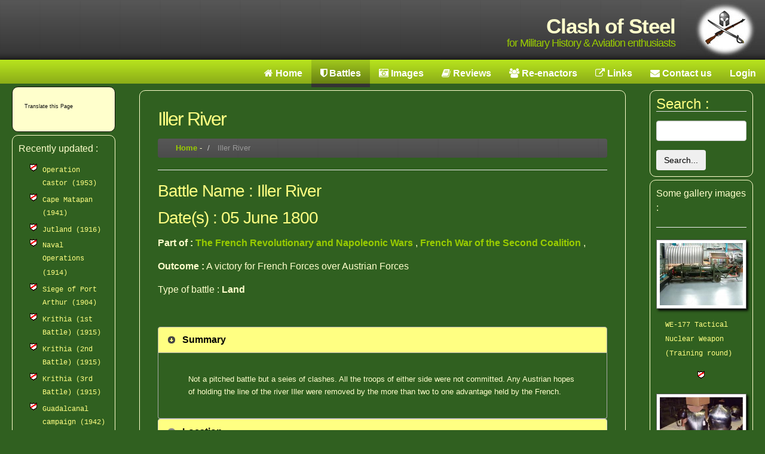

--- FILE ---
content_type: text/html; charset=UTF-8
request_url: https://www.clash-of-steel.co.uk/conflicts/entry/779
body_size: 4599
content:

<!DOCTYPE html PUBLIC "-//W3C//DTD XHTML 1.0 Transitional//EN" "http://www.w3.org/TR/xhtml1/DTD/xhtml1-transitional.dtd">
<html xmlns="http://www.w3.org/1999/xhtml" xml:lang="en" lang="en">

    <!-- this template was designed by http://www.tristarwebdesign.co.uk - please visit for more templates & information - thank you. -->

    <head>
        <meta charset="utf-8">
        <meta http-equiv="X-UA-Compatible" content="IE=edge">
        <meta name="viewport" content="width=device-width, initial-scale=1">

        <title>             Clash of Steel, Battle database            
- Iller River 
        </title>
        <meta name="Description" content="
                            This is an on-going, collaborative project to record and commemorate military actions from classical times to the 20th Century. It also hosts a gallery of images relating to military subjects and a directory of links to re-enactment groups and locations of interest to the military historian. It is constantly expanding and we would invite you to contribute information, battles, images and links that you think others might be interested in.                            " />
        <meta name="Keywords" content="military,history,aviation,battles,wars,victories,defeats" />
        <meta http-equiv="Content-Language" content="en-gb" />
        <meta http-equiv="Content-Type" content="text/html; charset=utf8" />
        <meta name="verify-v1" content="g/2u2yMT02QP46lOFWnB2IK+ztKM2/CVtmEyw91VYcM=" />
        <meta name="verify-v1" content="BqODmUNRgPuKDDRaBtOUIT+PAkV2ulO6IBBeCIS64gw=" />
        <link href="https://netdna.bootstrapcdn.com/bootstrap/3.0.3/css/bootstrap.min.css" media="all" type="text/css" rel="stylesheet">
<link href="https://code.jquery.com/ui/1.9.2/themes/base/jquery-ui.css" media="all" type="text/css" rel="stylesheet">
<link href="https://www.clash-of-steel.co.uk/css/cos.css" media="all" type="text/css" rel="stylesheet">
        <script src="https://www.clash-of-steel.co.uk/js/jquery-1.8.3.min.js"></script>
<script src="https://www.clash-of-steel.co.uk/js/jquery-ui-1.9.2.custom.js"></script>
<script src="https://www.clash-of-steel.co.uk/js/scripts.js"></script>
<script src="https://www.clash-of-steel.co.uk/js/html5shiv.js"></script>
<script src="https://www.clash-of-steel.co.uk/js/respond.js"></script>
<script src="https://netdna.bootstrapcdn.com/bootstrap/3.0.3/js/bootstrap.min.js"></script>
        <link rel="stylesheet" type="text/css" href="https://www.clash-of-steel.co.uk/css/new-cosbstp.css" />
        <link rel="stylesheet" href="/shutter/shutter.css" type="text/css" media="screen" />
        <link rel="stylesheet" href="//maxcdn.bootstrapcdn.com/font-awesome/4.3.0/css/font-awesome.min.css"/>
        <!--[if lt IE 9]>
              <script src="/js/html5shiv.js"></script>
              <script src="/js/respond.js"></script>
        <![endif]-->
        <meta http-equiv="X-UA-Compatible" content="IE=edge"/>
    </head>

    <body>
        <div id="headercont-smaller">  
            <div id="header-smaller"> 
                <h1>
                    <span>Clash of Steel</span><div class="visible-lg visible-md">for Military History &amp; Aviation enthusiasts</div>
                </h1>
            </div><img src="/images/greyfadecoslogo_s.jpg" height="100" border="0" align="right" style="z-index:300"/>
        </div>

        <!-- **************************** now print menu ****************************************** -->

<div id="menucont"> 
    <div id="menu"> 
        <ul>
            <li><a class="text-nowrap"  title="Clash of Steel Homepage" href="https://www.clash-of-steel.co.uk/home">
                   <span class="visible-xs visible-sm">
                        <i class="fa fa-home"></i>
                    </span>
                    <span class="visible-md visible-lg">
                        <i class="fa fa-home"></i>
                        Home
                    </span>
                </a>
            </li>
            <li><a class="active" title="Database of Conflicts in History" href="https://www.clash-of-steel.co.uk/conflicts">
                    <span class="visible-xs visible-sm">
                        <i class="fa fa-shield"></i>
                    </span>
                    <span class="visible-md visible-lg">
                        <i class="fa fa-shield"></i>
                        Battles
                    </span>
                </a>
            </li>
            <li><a  title="Military Image Gallery" href="https://www.clash-of-steel.co.uk/gallery">
                    <span class="visible-xs visible-sm">
                        <i class="fa fa-camera-retro"></i> 
                    </span>
                    <span class="visible-md visible-lg">
                        <i class="fa fa-camera-retro"></i> 
                        Images
                    </span>
                </a>
            </li>
            <li><a   title="Our Book Reviews" href="https://www.clash-of-steel.co.uk/reviews">
                    <span class="visible-xs visible-sm">
                        <i class="fa fa-book"></i> 
                    </span>
                    <span class="visible-md visible-lg">
                        <i class="fa fa-book"></i> 
                        Reviews
                    </span>
                </a></li>
            <li><a   title="Re-enactors directory" href="https://www.clash-of-steel.co.uk/reenactors">
                    <span class="visible-xs visible-sm">
                        <i class="fa fa-group"></i> 
                    </span>
                    <span class="visible-md visible-lg">
                        <i class="fa fa-group"></i> 
                        Re-enactors
                    </span>
                </a></li>
            <li><a   title="Links of military or aviation interest" href="https://www.clash-of-steel.co.uk/links">
                    <span class="visible-xs visible-sm">
                        <i class="fa fa-external-link"></i> 
                    </span>
                    <span class="visible-md visible-lg">
                        <i class="fa fa-external-link"></i> 
                        Links
                    </span>
                </a></li>
            <li><a   title="Send us a message" href="https://www.clash-of-steel.co.uk/contact">
                    <span class="visible-xs visible-sm">
                        <i class="fa fa-envelope"></i> 
                    </span>
                    <span class="visible-md visible-lg">
                        <i class="fa fa-envelope"></i> 
                        Contact us
                    </span>
                </a></li>
                        <li>
                                <a   title="Login" href="https://www.clash-of-steel.co.uk/auth/login">
                    <span class="visible-md visible-lg">
                        Login
                    </span>
                </a>
                            </li>
        </ul>
    </div>
</div> 
        <div class="container" id="maincont"> 
            <div class="row">
                <div class="col-md-2 visible-md visible-lg">
                    <div class="rounded-container-light">
    <div class="dbx-content">
        <p class="imagecaption">Translate this Page</p>
        <div id="google_translate_element"></div>
        <script type="text/javascript">
            function googleTranslateElementInit() {
                new google.translate.TranslateElement({
                    pageLanguage: 'en'
                }, 'google_translate_element');
            }
        </script>
        <style>
            .goog-te-gadget-simple {background-color:#F5F5F5;border:none;font-size:11px;} 
        </style>
        <script type='text/javascript' src='https://translate.google.com/translate_a/element.js?cb=googleTranslateElementInit'></script>
    </div>
</div><!--Google widget end -->
<div class="rounded-container">
    <div id="feedContent" >
        <p> Recently updated : </p>

        <ul class="shieldList">
                        <li>
                <a class="sidebar_link" href="https://www.clash-of-steel.co.uk/conflicts/entry/1935">
                    Operation Castor                     (1953)                </a>
            </li>
                        <li>
                <a class="sidebar_link" href="https://www.clash-of-steel.co.uk/conflicts/entry/328">
                    Cape Matapan                     (1941)                </a>
            </li>
                        <li>
                <a class="sidebar_link" href="https://www.clash-of-steel.co.uk/conflicts/entry/1941">
                    Jutland                     (1916)                </a>
            </li>
                        <li>
                <a class="sidebar_link" href="https://www.clash-of-steel.co.uk/conflicts/entry/1940">
                    Naval Operations                     (1914)                </a>
            </li>
                        <li>
                <a class="sidebar_link" href="https://www.clash-of-steel.co.uk/conflicts/entry/1939">
                    Siege of Port Arthur                     (1904)                </a>
            </li>
                        <li>
                <a class="sidebar_link" href="https://www.clash-of-steel.co.uk/conflicts/entry/1936">
                    Krithia (1st Battle)                     (1915)                </a>
            </li>
                        <li>
                <a class="sidebar_link" href="https://www.clash-of-steel.co.uk/conflicts/entry/1937">
                    Krithia (2nd Battle)                     (1915)                </a>
            </li>
                        <li>
                <a class="sidebar_link" href="https://www.clash-of-steel.co.uk/conflicts/entry/1938">
                    Krithia (3rd Battle)                     (1915)                </a>
            </li>
                        <li>
                <a class="sidebar_link" href="https://www.clash-of-steel.co.uk/conflicts/entry/707">
                    Guadalcanal campaign                     (1942)                </a>
            </li>
                        <li>
                <a class="sidebar_link" href="https://www.clash-of-steel.co.uk/conflicts/entry/1516">
                    Savo Island                     (1942)                </a>
            </li>
                    </ul>
    </div>
</div>                       </div>
                <div class="col-md-2 visible-xs visible-sm"> 
                    <div class="rounded-container">
    <form class="form-horizontal" role="form" enctype="multipart/form-data" method="POST" action="https://www.clash-of-steel.co.uk/search" accept-charset="UTF-8">    <fieldset>
        <legend class="link_name">Search :</legend>

        <div style="padding-left: 15px; padding-right: 15px">
            <div class="form-group">
                <input class="form-control" type="text" name="term" value="">                <input type="hidden" name="ALL" value="ALL">            </div>
        </div>

        <button type="submit" class="btn">Search...</button>

    </fieldset>

    </form></div>
                </div>
                <div class="col-md-8">
                    <div class="rounded-container">
                        <div id="main"> 
                            <!--[if lt IE 9]>
                            <div class="rounded-container-alert" >
                            <h2>Please note - this website doesn't look good using Internet Explorer 8. We recommend using Chrome or Firefox</h2>
                            <h3><a href="https://www.google.com/intl/en_uk/chrome/browser/">Click here to download Chrome</a> or <a href="www.mozilla.org/en-GB/firefox/new/">here to download Firefox</a></h3>
                            </div>
                            <![endif]-->

                            <h1>Iller River</h1><link rel="stylesheet" href="//cdnjs.cloudflare.com/ajax/libs/morris.js/0.5.1/morris.css">
<!--<script src="//ajax.googleapis.com/ajax/libs/jquery/1.9.0/jquery.min.js"></script>-->
<script src="//cdnjs.cloudflare.com/ajax/libs/raphael/2.1.0/raphael-min.js"></script>
<script src="//cdnjs.cloudflare.com/ajax/libs/morris.js/0.5.1/morris.min.js"></script>
                            <ul class="breadcrumb">
    <li >
          <a href="https://www.clash-of-steel.co.uk/">Home</a>      <span class="divider"> - </span>
      </li>
    <li class="active">
          Iller River      </li>
  </ul>
                            <hr style="clear:both"/>
                            <div>
    <div>
        <h2>Battle Name : Iller River        </h2>
        <h2>Date(s) : 05 June 1800        </h2>
                    <p>
                <strong>Part of :</strong>
                                <a href='https://www.clash-of-steel.co.uk/conflicts/entry/621'>
                    The French Revolutionary and Napoleonic Wars                </a>,
                                <a href='https://www.clash-of-steel.co.uk/conflicts/entry/624'>
                    French War of the Second Coalition                </a>,
                            </p>
                
            <p>
        <strong>Outcome :</strong>
                            A victory for  French Forces over Austrian Forces                    </p>	  
                            <p id="battle-ticks">
                    Type of battle : <strong>
                        Land 
                    </strong>
                </p>
                        </div>  
    <div id="accordion">
                    <h3><a href="#">Summary</a></h3>
            <div>
                <p>
                    Not a pitched battle but a seies of clashes. All the troops of either side were not committed. Any Austrian hopes of holding the line of the river Iller were removed by the more than two to one advantage held by the French.                </p>
            </div>
                            <h3><a href="#">Location</a></h3>
            <div>
                <p>
                    The river Iller is a tributary of the Donau [Danube] which it flows into at Ulm. The actions took place between Ulm and Memmingen.  (Germany)                </p>
            </div>
                                            <h3><a href="#">Casualty figures</a></h3>
            <div>
                <h4>French Forces</h4>
                <dl class="dl-horizontal">
                    <dt>Number engaged :</dt><dd>57,780</dd><br>
                    <dt>Casualties :</dt><dd>1,000                         (1.73%)</dd><br>
                </dl>
                <h4>Austrian Forces</h4>
                <dl class="dl-horizontal">
                    <dt>Number engaged :</dt><dd>28,000</dd><br>
                    <dt>Casualties :</dt><dd>1,900 
                         (6.79%)                    </dd><br>
                </dl>
                <div id="engaged-chart" style="height: 150px;"></div>
                <div id="casualties-chart" style="height: 150px;"></div>
            </div>
            </div>
    
</div>

                        </div>
                    </div>
                </div>
                <div class="col-md-2 visible-md visible-lg">
                    <div class="rounded-container">
    <form class="form-horizontal" role="form" enctype="multipart/form-data" method="POST" action="https://www.clash-of-steel.co.uk/search" accept-charset="UTF-8">    <fieldset>
        <legend class="link_name">Search :</legend>

        <div style="padding-left: 15px; padding-right: 15px">
            <div class="form-group">
                <input class="form-control" type="text" name="term" value="">                <input type="hidden" name="ALL" value="ALL">            </div>
        </div>

        <button type="submit" class="btn">Search...</button>

    </fieldset>

    </form></div>
                    <div class="rounded-container">
    <p>Some gallery images :</p>
    <div style="
         margin-left: auto ;
         margin-right: auto ;" >
        <hr/>

                <div>
            <a href="https://www.clash-of-steel.co.uk/gallery/entry/160"> 
                <img src="/gallery_images/thumb/s_NEAM_nuke.jpg" 
                     alt="WE-177 Tactical Nuclear Weapon (Training round)" border="1" class="gallery-image-shadow img-responsive index-img" />
            </a>
            <a class="sidebar_link" href="https://www.clash-of-steel.co.uk/gallery/entry/160">
                <div class="padded">WE-177 Tactical Nuclear Weapon (Training round)</div>
            </a>
            <div style="clear: all; text-align: center"><img src="/images/shield.gif"/></div>
            <br/>
        </div>
                <div>
            <a href="https://www.clash-of-steel.co.uk/gallery/entry/19"> 
                <img src="/gallery_images/thumb/s_YCM_pikebnb.jpg" 
                     alt="Late 17th Century Pikeman's Armour" border="1" class="gallery-image-shadow img-responsive index-img" />
            </a>
            <a class="sidebar_link" href="https://www.clash-of-steel.co.uk/gallery/entry/19">
                <div class="padded">Late 17th Century Pikeman's Armour</div>
            </a>
            <div style="clear: all; text-align: center"><img src="/images/shield.gif"/></div>
            <br/>
        </div>
                <div>
            <a href="https://www.clash-of-steel.co.uk/gallery/entry/246"> 
                <img src="/gallery_images/thumb/s_mg_mon.jpg" 
                     alt="Machine Gun Corps Monument, Hyde Park Corner, London." border="1" class="gallery-image-shadow img-responsive index-img" />
            </a>
            <a class="sidebar_link" href="https://www.clash-of-steel.co.uk/gallery/entry/246">
                <div class="padded">Machine Gun Corps Monument, Hyde Park Corner, London.</div>
            </a>
            <div style="clear: all; text-align: center"><img src="/images/shield.gif"/></div>
            <br/>
        </div>
                <div>
            <a href="https://www.clash-of-steel.co.uk/gallery/entry/191"> 
                <img src="/gallery_images/thumb/s_PembrokeMon.jpg" 
                     alt="Pembroke War Memorial" border="1" class="gallery-image-shadow img-responsive index-img" />
            </a>
            <a class="sidebar_link" href="https://www.clash-of-steel.co.uk/gallery/entry/191">
                <div class="padded">Pembroke War Memorial</div>
            </a>
            <div style="clear: all; text-align: center"><img src="/images/shield.gif"/></div>
            <br/>
        </div>
                <div>
            <a href="https://www.clash-of-steel.co.uk/gallery/entry/161"> 
                <img src="/gallery_images/thumb/s_NEAM_1000lb.jpg" 
                     alt="British 1,000lb bomb" border="1" class="gallery-image-shadow img-responsive index-img" />
            </a>
            <a class="sidebar_link" href="https://www.clash-of-steel.co.uk/gallery/entry/161">
                <div class="padded">British 1,000lb bomb</div>
            </a>
            <div style="clear: all; text-align: center"><img src="/images/shield.gif"/></div>
            <br/>
        </div>
            </div>
</div>
                </div>
            </div>
        </div>


        <br clear="all"/> 
        <div id="footercont"> 
            <div id="footer"> 
                <div id="footerright"> 
    <p>Created by <span><a title="Clash of Steel - Military History" href="http://www.clash-of-steel.co.uk/" target="_blank">Clash 
                of Steel</a></span> - IT solutions for the history &amp; heritage industry<br />
        &copy; 2006-2013, All rights reserved.<br/></p>
</div>
            </div>
        </div>

    </body>
    <script>
  (function(i,s,o,g,r,a,m){i['GoogleAnalyticsObject']=r;i[r]=i[r]||function(){
  (i[r].q=i[r].q||[]).push(arguments)},i[r].l=1*new Date();a=s.createElement(o),
  m=s.getElementsByTagName(o)[0];a.async=1;a.src=g;m.parentNode.insertBefore(a,m)
  })(window,document,'script','//www.google-analytics.com/analytics.js','ga');

  ga('create', 'UA-32568614-1', 'auto');
  ga('send', 'pageview');

</script>    <script type="text/javascript">
        shutterOnload = function() {
            shutterReloaded.Init();
        }
    </script>
    <script src="/shutter/shutter.js" type="text/javascript"></script>

</html> 

--- FILE ---
content_type: application/javascript
request_url: https://www.clash-of-steel.co.uk/shutter/shutter.js
body_size: 3520
content:
/*
Shutter Reloaded
http://www.laptoptips.ca/javascripts/shutter-reloaded/
Version: 2.0.1

Acknowledgement: some ideas are from: Shutter by Andrew Sutherland - http://code.jalenack.com, WordPress - http://wordpress.org, Lightbox by Lokesh Dhakar - http://www.huddletogether.com, the icons are from Crystal Project Icons, Everaldo Coelho, http://www.everaldo.com

Released under the GPL, http://www.gnu.org/copyleft/gpl.html

    Copyright (C) 2007  Andrew Ozz

    This program is free software: you can redistribute it and/or modify
    it under the terms of the GNU General Public License as published by
    the Free Software Foundation, either version 3 of the License, or
    (at your option) any later version.

    This program is distributed in the hope that it will be useful,
    but WITHOUT ANY WARRANTY; without even the implied warranty of
    MERCHANTABILITY or FITNESS FOR A PARTICULAR PURPOSE.  See the
    GNU General Public License for more details.
*/

shutterReloaded = {

// ***************************************************************************

//    edit below to change the text buttons/titles for the menu (use html entities for non-ascii characters)
      L10n : ['Previous','Next','Close','Full Size','Fit to Screen','Image','of','Loading...'],
      
//    change to "true/false" to enable/disable showing the number of images in a set.
      imageCount : true,
      
//    change to true/false to enable/disable text buttons instead of images
      textBtns : false,
      
//    change the path to Shutter's image buttons directory if needed
      shImgDir : '/shutter/images/',
      
// ***************************************************************************
  
  I : function (a) {
    return document.getElementById(a);
  },

  Init : function (a) {
    var L, T, ext, i, setid, inset, shfile, shMenuPre, k, img;
    for ( i = 0; i < document.links.length; i++ ) {
      L = document.links[i];
      ext = ( L.href.indexOf('?') == -1 ) ? L.href.slice(-4).toLowerCase() : L.href.substring( 0, L.href.indexOf('?') ).slice(-4).toLowerCase();
      if ( ext != '.jpg' && ext != '.png' && ext != '.gif' && ext != 'jpeg' ) continue;
      if ( a == 'sh' && L.className.toLowerCase().indexOf('shutter') == -1 ) continue;
      if ( a == 'lb' && L.rel.toLowerCase().indexOf('lightbox') == -1 ) continue;

      if ( L.className.toLowerCase().indexOf('shutterset') != -1 ) 
        setid = ( L.className.indexOf(' ') != -1 ) ? L.className.slice(0,L.className.indexOf(' ')) : L.className;
      else if ( L.rel.toLowerCase().indexOf('lightbox[') != -1 ) 
        setid = L.rel;
      else setid = 0, inset = -1;
      
      if( setid ) {
        if ( ! shutterSets[setid] ) shutterSets[setid] = []; 
        inset = shutterSets[setid].push(i);
      }
      
      shfile = L.href.slice(L.href.lastIndexOf('/')+1);
      T = ( L.title && L.title != shfile ) ? L.title : '';
      
      shutterLinks[i] = {link:L.href,num:inset,set:setid,title:T}
      L.onclick = new Function('shutterReloaded.Make("'+i+'");return false;');
    }
    
    if ( ! this.textBtns ) {
      shMenuPre = ['close.gif','prev.gif','next.gif','resize1.gif','resize2.gif','loading.gif'];
      for ( k = 0; k < shMenuPre.length; k++ ) {
        img = new Image();
        img.src = this.shImgDir+shMenuPre[k];
      }
    }
  },

  Make : function(ln,fs) {
    var prev, next, prevlink = '', nextlink = '', previmg, nextimg, prevbtn, nextbtn, D, S, W, NB, fsarg = '', imgNum, closebtn, fsbtn, fsLink;

    if ( ! this.Top ) {
      if ( typeof window.pageYOffset != 'undefined' ) this.Top = window.pageYOffset;
      else this.Top = (document.documentElement.scrollTop > 0) ? document.documentElement.scrollTop : document.body.scrollTop;
    }
    
    if ( typeof this.pgHeight == 'undefined' ) 
      this.pgHeight = Math.max(document.documentElement.scrollHeight,document.body.scrollHeight);
    
    if ( fs ) this.FS = true;
    else this.FS = null;
    
    if ( this.resizing ) this.resizing = null;
    window.onresize = new Function('shutterReloaded.Resize("'+ln+'");');
    
    document.documentElement.style.overflowX = 'hidden';
    if ( ! this.VP ) {
      this._viewPort();
      this.VP = true;
    }
    
    if ( ! (S = this.I('shShutter')) ) {
      S = document.createElement('div');
      S.setAttribute('id','shShutter');
      document.getElementsByTagName('body')[0].appendChild(S);
      this.fixTags();
    }

    if ( ! (D = this.I('shDisplay')) ) {
      D = document.createElement('div');
      D.setAttribute('id','shDisplay');
      D.style.top = this.Top + 'px';
      document.getElementsByTagName('body')[0].appendChild(D);
    }

    S.style.height = this.pgHeight + 'px';    
    
    var dv = this.textBtns ? ' | ' : '';
    if ( shutterLinks[ln].num > 1 ) {
      prev = shutterSets[shutterLinks[ln].set][shutterLinks[ln].num - 2];
      prevbtn = this.textBtns ? this.L10n[0] : '<img src="'+this.shImgDir+'prev.gif" title="'+this.L10n[0]+'" />';
      prevlink = '<a href="#" onclick="shutterReloaded.Make('+prev+');return false">'+prevbtn+'</a>'+dv;
      previmg = new Image();
      previmg.src = shutterLinks[prev].link;
    }
    
    if ( shutterLinks[ln].num != -1 && shutterLinks[ln].num < (shutterSets[shutterLinks[ln].set].length) ) {
      next = shutterSets[shutterLinks[ln].set][shutterLinks[ln].num];
      nextbtn = this.textBtns ? this.L10n[1] : '<img src="'+this.shImgDir+'next.gif" title="'+this.L10n[1]+'" />';
      nextlink = '<a href="#" onclick="shutterReloaded.Make('+next+');return false">'+nextbtn+'</a>'+dv;
      nextimg = new Image();
      nextimg.src = shutterLinks[next].link;
    }
    
    closebtn = this.textBtns ? this.L10n[2] : '<img src="'+this.shImgDir+'close.gif" title="'+this.L10n[2]+'" />';
    
    imgNum = ( (shutterLinks[ln].num > 0) && this.imageCount ) ? ' '+this.L10n[5]+'&nbsp;'+shutterLinks[ln].num+'&nbsp;'+this.L10n[6]+'&nbsp;'+shutterSets[shutterLinks[ln].set].length : '';
    if ( imgNum && this.textBtns ) imgNum += ' |';

    if ( this.FS ) {
      fsbtn = this.textBtns ? this.L10n[4] : '<img src="'+this.shImgDir+'resize2.gif" title="'+this.L10n[4]+'" />';
    } else {
      fsbtn = this.textBtns ? this.L10n[3] : '<img src="'+this.shImgDir+'resize1.gif" title="'+this.L10n[3]+'" />';
      fsarg = ',1';
    }
    
    fsLink = '<span id="fullSize"><a href="#" onclick="shutterReloaded.Make('+ln+fsarg+');return false">'+fsbtn+'</a>'+dv+'</span>';
    
    if ( ! (NB = this.I('shNavBar')) ) {
      NB = document.createElement('div');
      NB.setAttribute('id','shNavBar');
      document.getElementsByTagName('body')[0].appendChild(NB);
    }
    
    NB.innerHTML = dv+prevlink+'<a href="#" onclick="shutterReloaded.hideShutter();return false">'+closebtn+'</a>'+dv+fsLink+nextlink+imgNum;
    
    D.innerHTML = '<div id="shWrap"><img src="'+shutterLinks[ln].link+'" id="shTopImg" onload="shutterReloaded.ShowImg();" onclick="shutterReloaded.hideShutter();" /><div id="shTitle">'+shutterLinks[ln].title+'</div></div>';
    
    window.setTimeout(function(){shutterReloaded.loading();},2000);
  },
  
  loading : function() {
    var S, WB, W;
    if ( (W = this.I('shWrap')) && W.style.visibility == 'visible' ) return;
    if ( ! (S = this.I('shShutter')) ) return;
    if ( this.I('shWaitBar') ) return;
    WB = document.createElement('div');
    WB.setAttribute('id','shWaitBar');
    WB.style.top = this.Top + 'px';
    WB.innerHTML = '<img src="'+this.shImgDir+'loading.gif" title="'+this.L10n[7]+'" />';
    S.appendChild(WB);
  },
  
  hideShutter : function() {
    var D, S, NB;
    if ( D = this.I('shDisplay') ) D.parentNode.removeChild(D);
    if ( S = this.I('shShutter') ) S.parentNode.removeChild(S);
    if ( NB = this.I('shNavBar') ) NB.parentNode.removeChild(NB);
    this.fixTags(true);
    window.scrollTo(0,this.Top);
    window.onresize = this.FS = this.Top = this.VP = null;
    document.documentElement.style.overflowX = '';
  },

  Resize : function(ln) {
    if ( this.resizing ) return;
    if ( ! this.I('shShutter') ) return;
    var W = this.I('shWrap');
    if ( W ) W.style.visibility = 'hidden';
    
    window.setTimeout(function(){shutterReloaded.resizing = null},500);
    window.setTimeout(new Function('shutterReloaded.VP = null;shutterReloaded.Make("'+ln+'");'),100);
    this.resizing = true;
  },
  
  _viewPort : function() {
    var wiH = window.innerHeight ? window.innerHeight : 0;
    var dbH = document.body.clientHeight ? document.body.clientHeight : 0;
    var deH = document.documentElement ? document.documentElement.clientHeight : 0;
      
    if( wiH > 0 ) {
      this.wHeight = ( (wiH - dbH) > 1 && (wiH - dbH) < 30 ) ? dbH : wiH;
      this.wHeight = ( (this.wHeight - deH) > 1 && (this.wHeight - deH) < 30 ) ? deH : this.wHeight;
    } else this.wHeight = ( deH > 0 ) ? deH : dbH;

    var deW = document.documentElement ? document.documentElement.clientWidth : 0;
    var dbW = window.innerWidth ? window.innerWidth : document.body.clientWidth;
    this.wWidth = ( deW > 1 ) ? deW : dbW;
  },
  
  ShowImg : function() {
    var S, W, WB, D, T, TI, NB, wHeight, wWidth, capH, shHeight, maxHeight, itop, mtop, resized = 0;
    if ( ! (S = this.I('shShutter')) ) return;
    if ( (W = this.I('shWrap')) && W.style.visibility == 'visible' ) return;
    if ( WB = this.I('shWaitBar') ) WB.parentNode.removeChild(WB);
    
    D = this.I('shDisplay');
    TI = this.I('shTopImg');
    T = this.I('shTitle');
    NB = this.I('shNavBar');
    S.style.width = D.style.width = '';
    T.style.width = (TI.width - 4) + 'px';
    
    capH = NB.offsetHeight ? T.offsetHeight + NB.offsetHeight : 30;
    shHeight = this.wHeight - 7 - capH;

    if ( this.FS ) {
      if ( TI.width > (this.wWidth - 10) ) 
        S.style.width = D.style.width = TI.width + 10 + 'px';
        document.documentElement.style.overflowX = '';
    } else {
      window.scrollTo(0,this.Top);
      if ( TI.height > shHeight ) {
        TI.width = TI.width * (shHeight / TI.height);
        TI.height = shHeight;
        resized = 1;
      }
      if ( TI.width > (this.wWidth - 16) ) {
        TI.height = TI.height * ((this.wWidth - 16) / TI.width);
        TI.width = this.wWidth - 16;
        resized = 1;
      }
      T.style.width = (TI.width - 4) + 'px';
      NB.style.bottom = '0px';
    }

    maxHeight = this.Top + TI.height + capH + 10;
    if ( maxHeight > this.pgHeight ) S.style.height = maxHeight + 'px'; 
    window.scrollTo(0,this.Top);
    if ( (this.FS && (TI.height > shHeight || TI.width > this.wWidth)) || resized ) this.I('fullSize').style.display = 'inline';
    
    itop = (shHeight - TI.height) * 0.45;
    mtop = (itop > 3) ? Math.floor(itop) : 3;
    D.style.top = this.Top + mtop + 'px';
    NB.style.bottom = '0';
    W.style.visibility = 'visible';
  },

  fixTags : function(arg) {
	var sel = document.getElementsByTagName('select');
	var obj = document.getElementsByTagName('object');
	var emb = document.getElementsByTagName('embed');
    
    if ( arg ) var vis = 'visible';
    else var vis = 'hidden';
    
    for (i = 0; i < sel.length; i++) sel[i].style.visibility = vis;
    for (i = 0; i < obj.length; i++) obj[i].style.visibility = vis;
    for (i = 0; i < emb.length; i++) emb[i].style.visibility = vis;
  }
}

if (typeof shutterOnload == 'function') {
  var shutterLinks = {}, shutterSets = {};
  oldonload = window.onload;
  if( typeof window.onload != 'function' ) window.onload = shutterOnload;
  else window.onload = function(){shutterOnload();if(oldonload){oldonload();}};
}